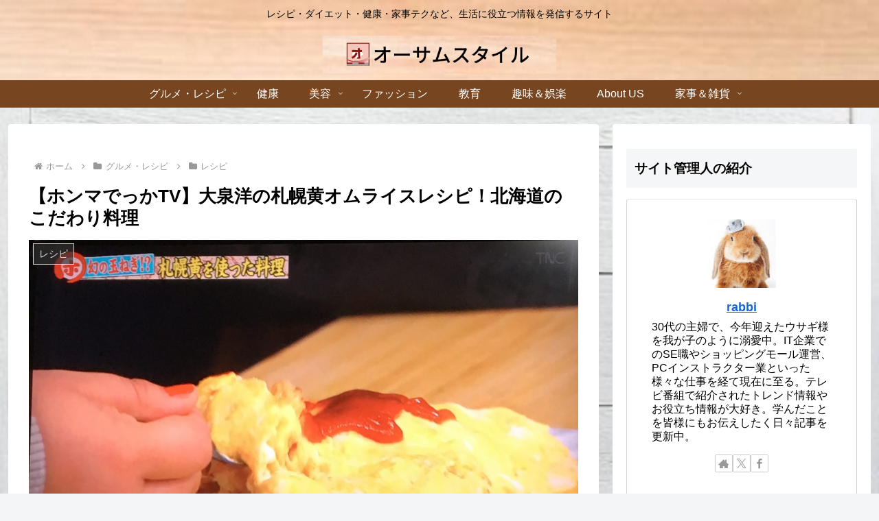

--- FILE ---
content_type: text/html; charset=utf-8
request_url: https://www.google.com/recaptcha/api2/anchor?ar=1&k=6Ldw8sIaAAAAAIhSu3ryha1IWIA1O8U5fmS71Xuu&co=aHR0cHM6Ly9hd2Vzb21lLXN0eWxlLmNvbTo0NDM.&hl=en&v=PoyoqOPhxBO7pBk68S4YbpHZ&size=invisible&anchor-ms=20000&execute-ms=30000&cb=qhbhvej3f9tm
body_size: 48674
content:
<!DOCTYPE HTML><html dir="ltr" lang="en"><head><meta http-equiv="Content-Type" content="text/html; charset=UTF-8">
<meta http-equiv="X-UA-Compatible" content="IE=edge">
<title>reCAPTCHA</title>
<style type="text/css">
/* cyrillic-ext */
@font-face {
  font-family: 'Roboto';
  font-style: normal;
  font-weight: 400;
  font-stretch: 100%;
  src: url(//fonts.gstatic.com/s/roboto/v48/KFO7CnqEu92Fr1ME7kSn66aGLdTylUAMa3GUBHMdazTgWw.woff2) format('woff2');
  unicode-range: U+0460-052F, U+1C80-1C8A, U+20B4, U+2DE0-2DFF, U+A640-A69F, U+FE2E-FE2F;
}
/* cyrillic */
@font-face {
  font-family: 'Roboto';
  font-style: normal;
  font-weight: 400;
  font-stretch: 100%;
  src: url(//fonts.gstatic.com/s/roboto/v48/KFO7CnqEu92Fr1ME7kSn66aGLdTylUAMa3iUBHMdazTgWw.woff2) format('woff2');
  unicode-range: U+0301, U+0400-045F, U+0490-0491, U+04B0-04B1, U+2116;
}
/* greek-ext */
@font-face {
  font-family: 'Roboto';
  font-style: normal;
  font-weight: 400;
  font-stretch: 100%;
  src: url(//fonts.gstatic.com/s/roboto/v48/KFO7CnqEu92Fr1ME7kSn66aGLdTylUAMa3CUBHMdazTgWw.woff2) format('woff2');
  unicode-range: U+1F00-1FFF;
}
/* greek */
@font-face {
  font-family: 'Roboto';
  font-style: normal;
  font-weight: 400;
  font-stretch: 100%;
  src: url(//fonts.gstatic.com/s/roboto/v48/KFO7CnqEu92Fr1ME7kSn66aGLdTylUAMa3-UBHMdazTgWw.woff2) format('woff2');
  unicode-range: U+0370-0377, U+037A-037F, U+0384-038A, U+038C, U+038E-03A1, U+03A3-03FF;
}
/* math */
@font-face {
  font-family: 'Roboto';
  font-style: normal;
  font-weight: 400;
  font-stretch: 100%;
  src: url(//fonts.gstatic.com/s/roboto/v48/KFO7CnqEu92Fr1ME7kSn66aGLdTylUAMawCUBHMdazTgWw.woff2) format('woff2');
  unicode-range: U+0302-0303, U+0305, U+0307-0308, U+0310, U+0312, U+0315, U+031A, U+0326-0327, U+032C, U+032F-0330, U+0332-0333, U+0338, U+033A, U+0346, U+034D, U+0391-03A1, U+03A3-03A9, U+03B1-03C9, U+03D1, U+03D5-03D6, U+03F0-03F1, U+03F4-03F5, U+2016-2017, U+2034-2038, U+203C, U+2040, U+2043, U+2047, U+2050, U+2057, U+205F, U+2070-2071, U+2074-208E, U+2090-209C, U+20D0-20DC, U+20E1, U+20E5-20EF, U+2100-2112, U+2114-2115, U+2117-2121, U+2123-214F, U+2190, U+2192, U+2194-21AE, U+21B0-21E5, U+21F1-21F2, U+21F4-2211, U+2213-2214, U+2216-22FF, U+2308-230B, U+2310, U+2319, U+231C-2321, U+2336-237A, U+237C, U+2395, U+239B-23B7, U+23D0, U+23DC-23E1, U+2474-2475, U+25AF, U+25B3, U+25B7, U+25BD, U+25C1, U+25CA, U+25CC, U+25FB, U+266D-266F, U+27C0-27FF, U+2900-2AFF, U+2B0E-2B11, U+2B30-2B4C, U+2BFE, U+3030, U+FF5B, U+FF5D, U+1D400-1D7FF, U+1EE00-1EEFF;
}
/* symbols */
@font-face {
  font-family: 'Roboto';
  font-style: normal;
  font-weight: 400;
  font-stretch: 100%;
  src: url(//fonts.gstatic.com/s/roboto/v48/KFO7CnqEu92Fr1ME7kSn66aGLdTylUAMaxKUBHMdazTgWw.woff2) format('woff2');
  unicode-range: U+0001-000C, U+000E-001F, U+007F-009F, U+20DD-20E0, U+20E2-20E4, U+2150-218F, U+2190, U+2192, U+2194-2199, U+21AF, U+21E6-21F0, U+21F3, U+2218-2219, U+2299, U+22C4-22C6, U+2300-243F, U+2440-244A, U+2460-24FF, U+25A0-27BF, U+2800-28FF, U+2921-2922, U+2981, U+29BF, U+29EB, U+2B00-2BFF, U+4DC0-4DFF, U+FFF9-FFFB, U+10140-1018E, U+10190-1019C, U+101A0, U+101D0-101FD, U+102E0-102FB, U+10E60-10E7E, U+1D2C0-1D2D3, U+1D2E0-1D37F, U+1F000-1F0FF, U+1F100-1F1AD, U+1F1E6-1F1FF, U+1F30D-1F30F, U+1F315, U+1F31C, U+1F31E, U+1F320-1F32C, U+1F336, U+1F378, U+1F37D, U+1F382, U+1F393-1F39F, U+1F3A7-1F3A8, U+1F3AC-1F3AF, U+1F3C2, U+1F3C4-1F3C6, U+1F3CA-1F3CE, U+1F3D4-1F3E0, U+1F3ED, U+1F3F1-1F3F3, U+1F3F5-1F3F7, U+1F408, U+1F415, U+1F41F, U+1F426, U+1F43F, U+1F441-1F442, U+1F444, U+1F446-1F449, U+1F44C-1F44E, U+1F453, U+1F46A, U+1F47D, U+1F4A3, U+1F4B0, U+1F4B3, U+1F4B9, U+1F4BB, U+1F4BF, U+1F4C8-1F4CB, U+1F4D6, U+1F4DA, U+1F4DF, U+1F4E3-1F4E6, U+1F4EA-1F4ED, U+1F4F7, U+1F4F9-1F4FB, U+1F4FD-1F4FE, U+1F503, U+1F507-1F50B, U+1F50D, U+1F512-1F513, U+1F53E-1F54A, U+1F54F-1F5FA, U+1F610, U+1F650-1F67F, U+1F687, U+1F68D, U+1F691, U+1F694, U+1F698, U+1F6AD, U+1F6B2, U+1F6B9-1F6BA, U+1F6BC, U+1F6C6-1F6CF, U+1F6D3-1F6D7, U+1F6E0-1F6EA, U+1F6F0-1F6F3, U+1F6F7-1F6FC, U+1F700-1F7FF, U+1F800-1F80B, U+1F810-1F847, U+1F850-1F859, U+1F860-1F887, U+1F890-1F8AD, U+1F8B0-1F8BB, U+1F8C0-1F8C1, U+1F900-1F90B, U+1F93B, U+1F946, U+1F984, U+1F996, U+1F9E9, U+1FA00-1FA6F, U+1FA70-1FA7C, U+1FA80-1FA89, U+1FA8F-1FAC6, U+1FACE-1FADC, U+1FADF-1FAE9, U+1FAF0-1FAF8, U+1FB00-1FBFF;
}
/* vietnamese */
@font-face {
  font-family: 'Roboto';
  font-style: normal;
  font-weight: 400;
  font-stretch: 100%;
  src: url(//fonts.gstatic.com/s/roboto/v48/KFO7CnqEu92Fr1ME7kSn66aGLdTylUAMa3OUBHMdazTgWw.woff2) format('woff2');
  unicode-range: U+0102-0103, U+0110-0111, U+0128-0129, U+0168-0169, U+01A0-01A1, U+01AF-01B0, U+0300-0301, U+0303-0304, U+0308-0309, U+0323, U+0329, U+1EA0-1EF9, U+20AB;
}
/* latin-ext */
@font-face {
  font-family: 'Roboto';
  font-style: normal;
  font-weight: 400;
  font-stretch: 100%;
  src: url(//fonts.gstatic.com/s/roboto/v48/KFO7CnqEu92Fr1ME7kSn66aGLdTylUAMa3KUBHMdazTgWw.woff2) format('woff2');
  unicode-range: U+0100-02BA, U+02BD-02C5, U+02C7-02CC, U+02CE-02D7, U+02DD-02FF, U+0304, U+0308, U+0329, U+1D00-1DBF, U+1E00-1E9F, U+1EF2-1EFF, U+2020, U+20A0-20AB, U+20AD-20C0, U+2113, U+2C60-2C7F, U+A720-A7FF;
}
/* latin */
@font-face {
  font-family: 'Roboto';
  font-style: normal;
  font-weight: 400;
  font-stretch: 100%;
  src: url(//fonts.gstatic.com/s/roboto/v48/KFO7CnqEu92Fr1ME7kSn66aGLdTylUAMa3yUBHMdazQ.woff2) format('woff2');
  unicode-range: U+0000-00FF, U+0131, U+0152-0153, U+02BB-02BC, U+02C6, U+02DA, U+02DC, U+0304, U+0308, U+0329, U+2000-206F, U+20AC, U+2122, U+2191, U+2193, U+2212, U+2215, U+FEFF, U+FFFD;
}
/* cyrillic-ext */
@font-face {
  font-family: 'Roboto';
  font-style: normal;
  font-weight: 500;
  font-stretch: 100%;
  src: url(//fonts.gstatic.com/s/roboto/v48/KFO7CnqEu92Fr1ME7kSn66aGLdTylUAMa3GUBHMdazTgWw.woff2) format('woff2');
  unicode-range: U+0460-052F, U+1C80-1C8A, U+20B4, U+2DE0-2DFF, U+A640-A69F, U+FE2E-FE2F;
}
/* cyrillic */
@font-face {
  font-family: 'Roboto';
  font-style: normal;
  font-weight: 500;
  font-stretch: 100%;
  src: url(//fonts.gstatic.com/s/roboto/v48/KFO7CnqEu92Fr1ME7kSn66aGLdTylUAMa3iUBHMdazTgWw.woff2) format('woff2');
  unicode-range: U+0301, U+0400-045F, U+0490-0491, U+04B0-04B1, U+2116;
}
/* greek-ext */
@font-face {
  font-family: 'Roboto';
  font-style: normal;
  font-weight: 500;
  font-stretch: 100%;
  src: url(//fonts.gstatic.com/s/roboto/v48/KFO7CnqEu92Fr1ME7kSn66aGLdTylUAMa3CUBHMdazTgWw.woff2) format('woff2');
  unicode-range: U+1F00-1FFF;
}
/* greek */
@font-face {
  font-family: 'Roboto';
  font-style: normal;
  font-weight: 500;
  font-stretch: 100%;
  src: url(//fonts.gstatic.com/s/roboto/v48/KFO7CnqEu92Fr1ME7kSn66aGLdTylUAMa3-UBHMdazTgWw.woff2) format('woff2');
  unicode-range: U+0370-0377, U+037A-037F, U+0384-038A, U+038C, U+038E-03A1, U+03A3-03FF;
}
/* math */
@font-face {
  font-family: 'Roboto';
  font-style: normal;
  font-weight: 500;
  font-stretch: 100%;
  src: url(//fonts.gstatic.com/s/roboto/v48/KFO7CnqEu92Fr1ME7kSn66aGLdTylUAMawCUBHMdazTgWw.woff2) format('woff2');
  unicode-range: U+0302-0303, U+0305, U+0307-0308, U+0310, U+0312, U+0315, U+031A, U+0326-0327, U+032C, U+032F-0330, U+0332-0333, U+0338, U+033A, U+0346, U+034D, U+0391-03A1, U+03A3-03A9, U+03B1-03C9, U+03D1, U+03D5-03D6, U+03F0-03F1, U+03F4-03F5, U+2016-2017, U+2034-2038, U+203C, U+2040, U+2043, U+2047, U+2050, U+2057, U+205F, U+2070-2071, U+2074-208E, U+2090-209C, U+20D0-20DC, U+20E1, U+20E5-20EF, U+2100-2112, U+2114-2115, U+2117-2121, U+2123-214F, U+2190, U+2192, U+2194-21AE, U+21B0-21E5, U+21F1-21F2, U+21F4-2211, U+2213-2214, U+2216-22FF, U+2308-230B, U+2310, U+2319, U+231C-2321, U+2336-237A, U+237C, U+2395, U+239B-23B7, U+23D0, U+23DC-23E1, U+2474-2475, U+25AF, U+25B3, U+25B7, U+25BD, U+25C1, U+25CA, U+25CC, U+25FB, U+266D-266F, U+27C0-27FF, U+2900-2AFF, U+2B0E-2B11, U+2B30-2B4C, U+2BFE, U+3030, U+FF5B, U+FF5D, U+1D400-1D7FF, U+1EE00-1EEFF;
}
/* symbols */
@font-face {
  font-family: 'Roboto';
  font-style: normal;
  font-weight: 500;
  font-stretch: 100%;
  src: url(//fonts.gstatic.com/s/roboto/v48/KFO7CnqEu92Fr1ME7kSn66aGLdTylUAMaxKUBHMdazTgWw.woff2) format('woff2');
  unicode-range: U+0001-000C, U+000E-001F, U+007F-009F, U+20DD-20E0, U+20E2-20E4, U+2150-218F, U+2190, U+2192, U+2194-2199, U+21AF, U+21E6-21F0, U+21F3, U+2218-2219, U+2299, U+22C4-22C6, U+2300-243F, U+2440-244A, U+2460-24FF, U+25A0-27BF, U+2800-28FF, U+2921-2922, U+2981, U+29BF, U+29EB, U+2B00-2BFF, U+4DC0-4DFF, U+FFF9-FFFB, U+10140-1018E, U+10190-1019C, U+101A0, U+101D0-101FD, U+102E0-102FB, U+10E60-10E7E, U+1D2C0-1D2D3, U+1D2E0-1D37F, U+1F000-1F0FF, U+1F100-1F1AD, U+1F1E6-1F1FF, U+1F30D-1F30F, U+1F315, U+1F31C, U+1F31E, U+1F320-1F32C, U+1F336, U+1F378, U+1F37D, U+1F382, U+1F393-1F39F, U+1F3A7-1F3A8, U+1F3AC-1F3AF, U+1F3C2, U+1F3C4-1F3C6, U+1F3CA-1F3CE, U+1F3D4-1F3E0, U+1F3ED, U+1F3F1-1F3F3, U+1F3F5-1F3F7, U+1F408, U+1F415, U+1F41F, U+1F426, U+1F43F, U+1F441-1F442, U+1F444, U+1F446-1F449, U+1F44C-1F44E, U+1F453, U+1F46A, U+1F47D, U+1F4A3, U+1F4B0, U+1F4B3, U+1F4B9, U+1F4BB, U+1F4BF, U+1F4C8-1F4CB, U+1F4D6, U+1F4DA, U+1F4DF, U+1F4E3-1F4E6, U+1F4EA-1F4ED, U+1F4F7, U+1F4F9-1F4FB, U+1F4FD-1F4FE, U+1F503, U+1F507-1F50B, U+1F50D, U+1F512-1F513, U+1F53E-1F54A, U+1F54F-1F5FA, U+1F610, U+1F650-1F67F, U+1F687, U+1F68D, U+1F691, U+1F694, U+1F698, U+1F6AD, U+1F6B2, U+1F6B9-1F6BA, U+1F6BC, U+1F6C6-1F6CF, U+1F6D3-1F6D7, U+1F6E0-1F6EA, U+1F6F0-1F6F3, U+1F6F7-1F6FC, U+1F700-1F7FF, U+1F800-1F80B, U+1F810-1F847, U+1F850-1F859, U+1F860-1F887, U+1F890-1F8AD, U+1F8B0-1F8BB, U+1F8C0-1F8C1, U+1F900-1F90B, U+1F93B, U+1F946, U+1F984, U+1F996, U+1F9E9, U+1FA00-1FA6F, U+1FA70-1FA7C, U+1FA80-1FA89, U+1FA8F-1FAC6, U+1FACE-1FADC, U+1FADF-1FAE9, U+1FAF0-1FAF8, U+1FB00-1FBFF;
}
/* vietnamese */
@font-face {
  font-family: 'Roboto';
  font-style: normal;
  font-weight: 500;
  font-stretch: 100%;
  src: url(//fonts.gstatic.com/s/roboto/v48/KFO7CnqEu92Fr1ME7kSn66aGLdTylUAMa3OUBHMdazTgWw.woff2) format('woff2');
  unicode-range: U+0102-0103, U+0110-0111, U+0128-0129, U+0168-0169, U+01A0-01A1, U+01AF-01B0, U+0300-0301, U+0303-0304, U+0308-0309, U+0323, U+0329, U+1EA0-1EF9, U+20AB;
}
/* latin-ext */
@font-face {
  font-family: 'Roboto';
  font-style: normal;
  font-weight: 500;
  font-stretch: 100%;
  src: url(//fonts.gstatic.com/s/roboto/v48/KFO7CnqEu92Fr1ME7kSn66aGLdTylUAMa3KUBHMdazTgWw.woff2) format('woff2');
  unicode-range: U+0100-02BA, U+02BD-02C5, U+02C7-02CC, U+02CE-02D7, U+02DD-02FF, U+0304, U+0308, U+0329, U+1D00-1DBF, U+1E00-1E9F, U+1EF2-1EFF, U+2020, U+20A0-20AB, U+20AD-20C0, U+2113, U+2C60-2C7F, U+A720-A7FF;
}
/* latin */
@font-face {
  font-family: 'Roboto';
  font-style: normal;
  font-weight: 500;
  font-stretch: 100%;
  src: url(//fonts.gstatic.com/s/roboto/v48/KFO7CnqEu92Fr1ME7kSn66aGLdTylUAMa3yUBHMdazQ.woff2) format('woff2');
  unicode-range: U+0000-00FF, U+0131, U+0152-0153, U+02BB-02BC, U+02C6, U+02DA, U+02DC, U+0304, U+0308, U+0329, U+2000-206F, U+20AC, U+2122, U+2191, U+2193, U+2212, U+2215, U+FEFF, U+FFFD;
}
/* cyrillic-ext */
@font-face {
  font-family: 'Roboto';
  font-style: normal;
  font-weight: 900;
  font-stretch: 100%;
  src: url(//fonts.gstatic.com/s/roboto/v48/KFO7CnqEu92Fr1ME7kSn66aGLdTylUAMa3GUBHMdazTgWw.woff2) format('woff2');
  unicode-range: U+0460-052F, U+1C80-1C8A, U+20B4, U+2DE0-2DFF, U+A640-A69F, U+FE2E-FE2F;
}
/* cyrillic */
@font-face {
  font-family: 'Roboto';
  font-style: normal;
  font-weight: 900;
  font-stretch: 100%;
  src: url(//fonts.gstatic.com/s/roboto/v48/KFO7CnqEu92Fr1ME7kSn66aGLdTylUAMa3iUBHMdazTgWw.woff2) format('woff2');
  unicode-range: U+0301, U+0400-045F, U+0490-0491, U+04B0-04B1, U+2116;
}
/* greek-ext */
@font-face {
  font-family: 'Roboto';
  font-style: normal;
  font-weight: 900;
  font-stretch: 100%;
  src: url(//fonts.gstatic.com/s/roboto/v48/KFO7CnqEu92Fr1ME7kSn66aGLdTylUAMa3CUBHMdazTgWw.woff2) format('woff2');
  unicode-range: U+1F00-1FFF;
}
/* greek */
@font-face {
  font-family: 'Roboto';
  font-style: normal;
  font-weight: 900;
  font-stretch: 100%;
  src: url(//fonts.gstatic.com/s/roboto/v48/KFO7CnqEu92Fr1ME7kSn66aGLdTylUAMa3-UBHMdazTgWw.woff2) format('woff2');
  unicode-range: U+0370-0377, U+037A-037F, U+0384-038A, U+038C, U+038E-03A1, U+03A3-03FF;
}
/* math */
@font-face {
  font-family: 'Roboto';
  font-style: normal;
  font-weight: 900;
  font-stretch: 100%;
  src: url(//fonts.gstatic.com/s/roboto/v48/KFO7CnqEu92Fr1ME7kSn66aGLdTylUAMawCUBHMdazTgWw.woff2) format('woff2');
  unicode-range: U+0302-0303, U+0305, U+0307-0308, U+0310, U+0312, U+0315, U+031A, U+0326-0327, U+032C, U+032F-0330, U+0332-0333, U+0338, U+033A, U+0346, U+034D, U+0391-03A1, U+03A3-03A9, U+03B1-03C9, U+03D1, U+03D5-03D6, U+03F0-03F1, U+03F4-03F5, U+2016-2017, U+2034-2038, U+203C, U+2040, U+2043, U+2047, U+2050, U+2057, U+205F, U+2070-2071, U+2074-208E, U+2090-209C, U+20D0-20DC, U+20E1, U+20E5-20EF, U+2100-2112, U+2114-2115, U+2117-2121, U+2123-214F, U+2190, U+2192, U+2194-21AE, U+21B0-21E5, U+21F1-21F2, U+21F4-2211, U+2213-2214, U+2216-22FF, U+2308-230B, U+2310, U+2319, U+231C-2321, U+2336-237A, U+237C, U+2395, U+239B-23B7, U+23D0, U+23DC-23E1, U+2474-2475, U+25AF, U+25B3, U+25B7, U+25BD, U+25C1, U+25CA, U+25CC, U+25FB, U+266D-266F, U+27C0-27FF, U+2900-2AFF, U+2B0E-2B11, U+2B30-2B4C, U+2BFE, U+3030, U+FF5B, U+FF5D, U+1D400-1D7FF, U+1EE00-1EEFF;
}
/* symbols */
@font-face {
  font-family: 'Roboto';
  font-style: normal;
  font-weight: 900;
  font-stretch: 100%;
  src: url(//fonts.gstatic.com/s/roboto/v48/KFO7CnqEu92Fr1ME7kSn66aGLdTylUAMaxKUBHMdazTgWw.woff2) format('woff2');
  unicode-range: U+0001-000C, U+000E-001F, U+007F-009F, U+20DD-20E0, U+20E2-20E4, U+2150-218F, U+2190, U+2192, U+2194-2199, U+21AF, U+21E6-21F0, U+21F3, U+2218-2219, U+2299, U+22C4-22C6, U+2300-243F, U+2440-244A, U+2460-24FF, U+25A0-27BF, U+2800-28FF, U+2921-2922, U+2981, U+29BF, U+29EB, U+2B00-2BFF, U+4DC0-4DFF, U+FFF9-FFFB, U+10140-1018E, U+10190-1019C, U+101A0, U+101D0-101FD, U+102E0-102FB, U+10E60-10E7E, U+1D2C0-1D2D3, U+1D2E0-1D37F, U+1F000-1F0FF, U+1F100-1F1AD, U+1F1E6-1F1FF, U+1F30D-1F30F, U+1F315, U+1F31C, U+1F31E, U+1F320-1F32C, U+1F336, U+1F378, U+1F37D, U+1F382, U+1F393-1F39F, U+1F3A7-1F3A8, U+1F3AC-1F3AF, U+1F3C2, U+1F3C4-1F3C6, U+1F3CA-1F3CE, U+1F3D4-1F3E0, U+1F3ED, U+1F3F1-1F3F3, U+1F3F5-1F3F7, U+1F408, U+1F415, U+1F41F, U+1F426, U+1F43F, U+1F441-1F442, U+1F444, U+1F446-1F449, U+1F44C-1F44E, U+1F453, U+1F46A, U+1F47D, U+1F4A3, U+1F4B0, U+1F4B3, U+1F4B9, U+1F4BB, U+1F4BF, U+1F4C8-1F4CB, U+1F4D6, U+1F4DA, U+1F4DF, U+1F4E3-1F4E6, U+1F4EA-1F4ED, U+1F4F7, U+1F4F9-1F4FB, U+1F4FD-1F4FE, U+1F503, U+1F507-1F50B, U+1F50D, U+1F512-1F513, U+1F53E-1F54A, U+1F54F-1F5FA, U+1F610, U+1F650-1F67F, U+1F687, U+1F68D, U+1F691, U+1F694, U+1F698, U+1F6AD, U+1F6B2, U+1F6B9-1F6BA, U+1F6BC, U+1F6C6-1F6CF, U+1F6D3-1F6D7, U+1F6E0-1F6EA, U+1F6F0-1F6F3, U+1F6F7-1F6FC, U+1F700-1F7FF, U+1F800-1F80B, U+1F810-1F847, U+1F850-1F859, U+1F860-1F887, U+1F890-1F8AD, U+1F8B0-1F8BB, U+1F8C0-1F8C1, U+1F900-1F90B, U+1F93B, U+1F946, U+1F984, U+1F996, U+1F9E9, U+1FA00-1FA6F, U+1FA70-1FA7C, U+1FA80-1FA89, U+1FA8F-1FAC6, U+1FACE-1FADC, U+1FADF-1FAE9, U+1FAF0-1FAF8, U+1FB00-1FBFF;
}
/* vietnamese */
@font-face {
  font-family: 'Roboto';
  font-style: normal;
  font-weight: 900;
  font-stretch: 100%;
  src: url(//fonts.gstatic.com/s/roboto/v48/KFO7CnqEu92Fr1ME7kSn66aGLdTylUAMa3OUBHMdazTgWw.woff2) format('woff2');
  unicode-range: U+0102-0103, U+0110-0111, U+0128-0129, U+0168-0169, U+01A0-01A1, U+01AF-01B0, U+0300-0301, U+0303-0304, U+0308-0309, U+0323, U+0329, U+1EA0-1EF9, U+20AB;
}
/* latin-ext */
@font-face {
  font-family: 'Roboto';
  font-style: normal;
  font-weight: 900;
  font-stretch: 100%;
  src: url(//fonts.gstatic.com/s/roboto/v48/KFO7CnqEu92Fr1ME7kSn66aGLdTylUAMa3KUBHMdazTgWw.woff2) format('woff2');
  unicode-range: U+0100-02BA, U+02BD-02C5, U+02C7-02CC, U+02CE-02D7, U+02DD-02FF, U+0304, U+0308, U+0329, U+1D00-1DBF, U+1E00-1E9F, U+1EF2-1EFF, U+2020, U+20A0-20AB, U+20AD-20C0, U+2113, U+2C60-2C7F, U+A720-A7FF;
}
/* latin */
@font-face {
  font-family: 'Roboto';
  font-style: normal;
  font-weight: 900;
  font-stretch: 100%;
  src: url(//fonts.gstatic.com/s/roboto/v48/KFO7CnqEu92Fr1ME7kSn66aGLdTylUAMa3yUBHMdazQ.woff2) format('woff2');
  unicode-range: U+0000-00FF, U+0131, U+0152-0153, U+02BB-02BC, U+02C6, U+02DA, U+02DC, U+0304, U+0308, U+0329, U+2000-206F, U+20AC, U+2122, U+2191, U+2193, U+2212, U+2215, U+FEFF, U+FFFD;
}

</style>
<link rel="stylesheet" type="text/css" href="https://www.gstatic.com/recaptcha/releases/PoyoqOPhxBO7pBk68S4YbpHZ/styles__ltr.css">
<script nonce="MaY_lMWAFGkfn_sJ6Jc29w" type="text/javascript">window['__recaptcha_api'] = 'https://www.google.com/recaptcha/api2/';</script>
<script type="text/javascript" src="https://www.gstatic.com/recaptcha/releases/PoyoqOPhxBO7pBk68S4YbpHZ/recaptcha__en.js" nonce="MaY_lMWAFGkfn_sJ6Jc29w">
      
    </script></head>
<body><div id="rc-anchor-alert" class="rc-anchor-alert"></div>
<input type="hidden" id="recaptcha-token" value="[base64]">
<script type="text/javascript" nonce="MaY_lMWAFGkfn_sJ6Jc29w">
      recaptcha.anchor.Main.init("[\x22ainput\x22,[\x22bgdata\x22,\x22\x22,\[base64]/[base64]/[base64]/[base64]/[base64]/[base64]/[base64]/[base64]/[base64]/[base64]\\u003d\x22,\[base64]\\u003d\\u003d\x22,\x22w79Gw605d8KswovDuhzDvkU0YWNbwrTCnzrDgiXCuidpwqHCpzjCrUs7w6c/w6fDmyTCoMKmVsK3wovDncOPw5YMGhh3w61nO8KJwqrCrmDCg8KUw6MywqvCnsK6w4fCjTlKwrDDojxJAMOXKQhAwpfDl8Otw4/DvylTXMOYO8OZw4t1TsONPU5awoUCXcOfw5Raw7YBw7vCj1Ahw73DpMK2w47CkcOLKF8gOcOVGxnDk23DhAl6wpDCo8KnwpDDniDDhMKKHR3DisKkwo/CqsO6YxvClFHCpnkFwqvDtMKvPsKHVcKvw59RwqTDgsOzwq8yw7/Cs8KPw7bCtSLDsWlUUsO/wrI6OH7CtsKrw5fCicOZwrzCmVnCicOlw4bCsi7Dn8Kow6HCnMK9w7N+MhVXJcOgwpYDwpxKLsO2CxYmR8KnD0LDg8K8CMKfw5bCkh/[base64]/DgSwtwpHDixJ6w6rDksONwptVwqLCtnTCi07CnMK3QcKuAcOPw7oowoZrwqXCucO5e1BUTSPChcKJw55Cw53CkhItw7FwMMKGwrDDvsKYAMK1wqLDt8K/[base64]/CiMKiw7VRaU7DhAnDlB/ClcK0fsKCwossw4nDu8ObHy/CsW3CiFfCjVLCn8OOQsOvecKFa1/Dk8KJw5XCicOxQMK0w7XDn8OdT8KdJsKtOcOCw6B3VsOOP8Oew7DCn8KXwqouwqV5wrEQw5MQw5jDlMKJw5nCi8KKTgE+JA1HVFJ6wqEsw73DusOVw6XCmk/[base64]/[base64]/wr/[base64]/Dr2fDhlkzIcK5wojCtGFrE3hzRx9jAEZmw5UgCQLDhEnCq8Kpw6rCuk8QdX7DuBg5BVDCmsO/wqwFa8KLcVw5wrtVXmx/w5nDtsO2w7vCuSlUwoR+TD9FwqZaw6nDmycUwrMUI8KnwpnDosKSw6c5w6h5PcOEwrfDm8KqOsO8wqLDi3LDhRLCr8OFwonCgzEaMQJswrzDlGHDgcKFDi3CjARQw7TDmSbCvzM4w61Uw5rDvsKkwp9ywqLCsg/CuMOVw74gUycvwrMiAsOOw7XCm0vCm1PCsTDCuMO/wr1VwoHDmsO9wp/CliVhSsKWwoPDqsKNwqgBCGjDlsO0wpk1YcK/w6vCpMOBw6XDocKKw7bDmR7Dq8OVwo4jw4h5w4QGL8OsUcKUwo9OKMK/w6bCosO2wq0/SwUpVCDDtg/CkBTDi1XCug8RCcKgbMOeG8KwRjdZw7tNPyfCgzLCtcOrHsKRwqvChkZEwpFfAsO2PcKgwrR+fsKhTcKYNTxjw5JwQgptesOtw7HDgD/[base64]/Dl8ObcMOXB8KCY8KecMOCwqcmU8OZHEEuWsKzw43CmMORwpDCjcK+woDCocOwF2NmCnLCp8OaP1VkZTErXRp8w5jCgMKaNzLCmcO5MXfCplFiwoM+w57Cj8KDw5VzK8OGwrcgchTCs8OXw6FiDzDDqUFewqrCuMOiw6/ClBXDmVfDkMKxwq82w5IibB47w4LCrinChcKTwp5gw6LClcOTF8OJwptCwoZPwpLDjF3DsMOjDVfDusO7w43DkcOhf8Kmw4t5wpw4Q3IzCy1xPEnDq34gwqhkw7jDncO6wpvDrMO5HcKwwr4QNMKRXMK+w4nCv2QKISvCo3nDhn/Dk8KkwojDrcOmwpZNw44mUyHDmCHCk37CmBHDkcOBw75wE8K9wqxhfMK/[base64]/Dv8KNMGLCi8KZw7pheMKUJFY9O07Dnmw4w6ZzIAbCh2zDg8Oow68HwqVBwrtNH8OewpxLGcKLwpsQfBkJw5rDncK6LMO3MmQyw4toGsKewpJUYhAmw57Cm8Oew6JrEn/CjMKKRMOEwpPCv8OSwqfDjjjCtsKjJSXDrlXCvkXDqwZcIsKBwpXDtjDCknQBBVHDgEUQwpTDqsKXL0hnw7tUwpEww6nDisO/w4wtwrEHwobDjsO/A8OxbsK7OMOvwqHCo8KowqIKVcOqbTpww4fDtMKla1VmWXtrfHxvw6bCkm4tHx4PaWHDkxbDrwrDsVk5wrPDrxsdw5PDnxvCuMKdw6MEdh9hOcKBJEvDn8KPwow/SjfCoXoMw43DisKtd8OYFwHCgAcyw7k4woZ9JMKnJsKJw63CvMKXw4ZZMX8DVV3DjxjDkn/DpcO7w5AgT8KnwqPDrnkzO03Dv0bDo8KHw7/DpTkCw6XChMO5IMO1Bn4Mw6bCpEgYwoxMTMOlwoXCqHjClsKvwoVNNMKAw43Cv0DDn3HCm8K4Bndhw5kiaGFgaMODwrgmQX3ClsOIwrtlw5XDkcKIaQlHwog8wp7Dg8KQWxB4LcKSemFSwrkNwpLDpFUpPMKRw6AbCT8CHywdZl0Bw6UgaMOEMsO3YRLCmcOWK0TDhV/CusOXTsO4ElcETcOJw7ZwQMOILQ3DmMKGZsKGw51LwoAyACXDt8OcQsK0Yl/CucK6w6wkw5AGw6/CucO8w5QjUh49aMOtwrRFE8O6w4IkwroOw4l9BcOiA2LCpsOnfMK4fMKiZwTCt8KQw4fCiMKdTQtww6bDuXw0PAPDmGTDoiJcw6PDrQLDkAM2dFfCqGtcwpjDlsOkw5XDiRYIw5/CqMOUw4bCq34zFcKlw7hNwrVzbMOyJRfDtMOQe8KEVXnDlsKyw4U4wosOfsObwovChEFww63Dq8OjFgjCkQMVw7FEw4vDhMO7w5drw5nDi0BXw40Ew4FOXHrCuMK+DcOWJsKtaMKjU8OrOydPNwhce2XCosOTw7/CqHF2wrNmwpfDlsOOccKhwqXChgc1woN2dG3Dpz7CmwBqw515cBjDg3ESwqNJw6paIsKCY2dgw640fcOxNkJ4w49Ww6zCtmouw790w5I2w57DjxFODRoxAMO3esKGDMOsWGsWAMOvwpLCjsKgw6gcJMKSBsK/[base64]/DnT1owoBhw4AzwqUuw4bCh8OTwp7Dk1zDs03DgHtbTsOHYsOBwoNIw7TDvCDDq8OKe8OLw6AiYSQ6w4RqwpcmYsKewp87IiMFw7vCmEgMYMOqbGHClDR1woA6Vw/Dp8O+S8OEw5XCnXcdw7HCgMKJUS7DrVZMw5ElHcOafcO/WRdJKMKvwprDm8O6JB5DThAzwqvDpC/CuWDDlsOmdx80AcK0M8OdwrxoJsOiw4zCkgrDnlLCkx7Cox9Gw591MX9Mw5TDt8K1RAPCvMOLw6jCtTNDw5MjwpTDpjXCgMOWLsKEwq3DmcKiw5jCulPDpMODw6VEMlbDoMKhwpzDpzNQwo5WJgbDnCxsb8O9w4/Djl18w7d0JAzDgMKjd2kgbGdYw5HCkcOHYGjCvwF8wrkgw5TCn8OtdcKTMsK4w5hRwq9gaMKgwrjCmcK5SEjCrmzDqFsOwoXCgCJ2BsK6YA5/EWEfwo3CmMKRB2kPQT/Cj8O2wpZXwojDncOlf8OpG8Kaw7DCoF1BF2TCsCAcwotsw7nDgMO0BTJzwrDDgHpRw4HDt8OQDsOrcsKmYwVuwqzDoR/Cu2LCkVVbcsKyw4l2dzAbwoYOPgfCpxE+JcKXworCkxV1w5PCshLCqcOjwrzDqhnDs8KzPsKhw7nCl33DkMOYwrjCgUfCmQdwwpQhwrU/EnnCv8O3w4DDkMONUMKBBQHCtsKLOhA2wodcZjDDgQnCmFYRGsOSZEHDoHLChsKVwp/CusK0ciwfwpPDrsKEwqwIw7s/w53CtAvCpMKMw5tkw5VPw4RGwrR2NsKaPWrDgsKhwrfDmsOuZ8Kww6bDmzIHVMO5LkHDj1A7asODPMK6w7NGfVptwqUPwpfCqcO6SFXDosK8FcKhJ8Kdw5vDnip1A8Oow6lGMlvCkhXCmg3DssKdwr10Cj7CuMKhw6/DnRxST8OTw7vDjMKXZDzDiMODwppmAnFXw446w4vCmsO8HcOUw5jCtMKJw4Egw5kYwqNRw63CnsKZQMOkdgXCtMKtRkwVMnDCpx9pdT/Ch8KPScOUwpQMw5ZGw5Vzw5bCm8KYwq57wq7DuMKlw5dEw6DDvsOBwqYgNMOVd8Ogd8OSMU52EirCqcOtMsOmw6zDkcK3w7fChHsxwpHCn34LEHnCjG3DhnLCkMOCVjLCk8KVGik+wqTCtcKswp4yDsKow69zw7QKwpprEX10MMKJwoxfw5/CnGPDjsOJXgLCjm7CjsKVwoUWehdiIB3CnMOzHcKicMKxVMOyw4kdwqPDj8OTLMOJwpZBHMOLOW/[base64]/Cn8Ojw4ADw71Hw4hTXkJkFMKZPALCjMO8acKqLGVMaw3DvENkwpbDiUV9BsKIw55+wp5sw78wwpFmQUhELcOkSMKjw6hEwr5hw5rDoMKhNsKxwotObjwdTcKnwo1DBhE0NUMcwqjCl8KOM8KcM8KaCTLCsn/CosOmK8KiD29Hwq3DuMO+TcOUwooTEMOAfkzCiMKdw5vChzbDpj55wrjCocOow50cOU1mO8K/IzfCrkLCkUs1w47DqMODw6bCoB3DsTcCLht/G8K8wr07Q8OYw6NFwo9VPcKqwrnDs8Oaw5wbw5DCry9vFzHCgMK7w7FhTcO8w5jChcKlwq/CgyoAw5FtSBA0YFkNw5hRwqFnw4hAAcKqDsK5w6nDokhPJMOHw57Ci8OPNkR3wpnCuU/CsXbDsx/Cv8OPexNmOMORSMO2w4lBw7nCt0DCi8OiwqjClcORw5IudmtFecO/WTrCisO2ITwsw5YawqrDm8Okw77Ct8O7wpTCuTRgw7DCssKiwplbwpHDmkJYwrrDvMOvw6QDwpNULcOHAMOuw4HDlUQ+YQx6wozDvsKXwp3ClVPDmQrCpHXCiCbCnjjDpQo2wqAyBSfCgcOfwp/CjMKowpQ/[base64]/[base64]/CiXoAwqHCm8KhRsOMdMKgw6zCjUVZeCrDuUtywrlrXQXCtDgrwoDCisKPSWM5wqBEwq95wr80w5EwNcOWWcOLwqolwqACWzTDo3EiP8OJw7bCt3R4wpovw6XDvMOvB8KDP8ORB1wkwrEWwqjCv8OAUMKYCGtYYsOsJCDDrW/DmWXDtMKEa8OYw58FI8OQw7fCgW0bwp3ChMORRMKOwprCsyDDoH5zw7shw4YUwpVewpoZw5JbTsKNaMKNwqHDj8OkLMKBYDHDjA0sAcO2wo3DgMKiw458FsOoJ8OuwpDDrsO4d0t7wrzCkFfDm8OHB8OowpfDuxPCgDNNS8OIPwRTEcOqw78Yw7o/woDClcOJMGxTwrbChg/DiMOhcR9aw5HCt3jCr8O6wqTDuGbCvUUlV0LCmSI6UMKhwoLCkhLDqcO9LybCshsTJVEBYMKgQ3jCqcOCwot0wqAEw6UWJsKPwqDDt8OCwo/[base64]/DlEQYIAnClS0Sw4jDhsOaXQvDhTsnw4bDk8KFw6zCksKbQ39MYwI7BcOQwod1YMKrLmV9w48Uw73CkC7DsMOIw64KaUlrwqF/w4Jiw7/DqU7DrMOyw7o5w6opwqHCiTFGIkHChj7DolMmMS0xDMKgwqh0E8KJwpbCksOuNMOawpjDlsO/TCoILCXDgMKuw7cxWEXDtB4dfwAoC8OACiHCjMK0w79EQyF2ag/[base64]/ComNQw5ZHQcO1V8OoTE/Crktew6x8BkDDj1fCscOaw7nCgFRJaR7DhjAHXMOpwqhFHz9gS01eVG5RCCrCmmzCoMOxLT/DsVHDmR7CsxDDnTzDjSLDvBHDnMOzOsKEGE7Dl8KaQ0wULxtZJCLCmmATeA1UcMKZw5fDr8KTacOzZ8OSHsKGYHInVXQ/w6TClcOqGGBew5zDsX3ChcOkwpnDlHnCpwY1wo5HwpILMsK0wr/DgTJ0wpPDnkTDgcOcCsODwqkEPMKHRCBLIcKIw59Iwp7DryrDnsOow73DgcKGwqoTw5zCu1bDtcKJbcKRw4nCkcO0wovCr0XCjnZLU2/CnAUow5QWw5/DtAnCjcOiw6fDjGsSBsKgw77DlMK2IsO0wrsVw7fDqcOPw6zDqMOrwqnCtMOuHx4DaTsPw71NFcOhCMK6WRJ7VgYPw5TDvcO+wpFFwpzDjjADwrcQwoLChA3Cg1JHwo/CmFPCm8K+cXFUJhjDosKAesOTw7AzdcKqwrbCpyTClsKrMsOyHiLDrjQEwpPDpifCrhAWQ8KowqzDiwXCsMORN8KkcS8efcK2wrswCCLDmi/[base64]/DgMObw7PChH/DusKpw6DDk8OJwrtmccOFVsKmQ8KjUsOpwoI/b8OOXwdew5bDqjMww6FmwqTDlAbDjMO9AMKIOmLCt8KJw4bDjFJAwoA4LQc6w4wbfsKbMsOfw5RJIQJewq5HJl7DvmZKVMOzWTgLdsKYw6zCohtLZ8O+R8KJVsK4FQbDqRHDu8OjwoDCv8KYwoTDkcOcU8Kqwo4CRMKnw58vwp/CsyQzwqBxw63DrQLDhDojO8OPFsOub3YwwoU6ZMKqVsOFUR1dJFvDjyDCkWHCsx/[base64]/DnsOpFmc1wplHfMOiVsK9HznDlDBVw5hfw7fDu8KQN8OHSzcLw7LCpDxKwqLDlcOywqHDvXwJU1DCl8KAw6VzLSxJJ8KsNQByw45MwqEhGX3DoMO7GcO9wq5iw5hnwrgkw7drwrEvw4/ClwzClUMONMOMGT8MesOAAcO5EgPCpSsNCEN7PBgXDcKrwo9Aw4oAwoPDssOQOMK5BMK2w4LCm8Opb1HDqMKvw73DihoCwr01w4PCscOvb8KoKMKCbBBawq99C8O4KXNdwpzCrR3CsHo7wq9sHB3Dk8K/GVFkDjfDjsOSwpUPL8KMw7fCrMKFw57DkT8iREXCtMKPwr3Dk3wQwpLDvMOHwrg0woPDkMKzwr/CscKYSjd0wpbCi0XDtHo4wqHCm8K/wq0oaMK7w4lRL8KuwqYGOsOBwpzDtsK3UMOaQMKewpPCgEfCv8KOw7QvOMO8NcK1dMO/[base64]/DucK4Nxl+wr99ZU8GwpjDnloYXCvCjMKGVcKnKE3CuMO0DcOsAsK8ewbCoQXCgMKgbFl0PcOJYcOFw6rDqEvDoDYGwqjDucKEZMOZw7vDnEHDrcOGwr/[base64]/DuV0Xw4JpaTbCmMKxfywEwqgzVMOSVcOnwoPDq8Kwf2hKwqA1w7kLMsOBw70TJ8KOw4VTSMK2wpNEfsKSwoMmW8KvCMOaD8KGG8OMKsOaPjPCmsKDw6BFwqbDoBbColjCssO/[base64]/Co2TCiMO0w4PDuhkKw6rCvsOUBwd8wpA6w4orIyvCoURNIMKGwohywrrCoB13wo0GcsOlCsO2wprCocKXw6PCsnkZwoRpwonCtsOkwqTDn2jDsMOmNsKPw7/ChAJ6eEsgQFTCusKvwpc2w6VgwoQTCsKvGsK4wpbDigPCrgYsw54IDX3DpMOXwq1gKBlueMKLw4geU8OkUBM9w78HwqEhBDjCn8OMw7vCtMO+cx4Hw6bDg8Kmw4/CvEjDvTfDg23Ch8KQw6xewrNnw6fDvy3DnTQ5wrJzWCnDlcK3HwXDv8KoFx7CsMORDMKdVxfCrcKxw7/Cn3UiLcOlw6vCvgEzwoZIwqfDk1MXw68acw5QW8OcwpVjw747w4o1DwRnw68sw4RzSmNvIsOqw6nChm9Aw4RichoOYFvDkcKsw6N4TsOxDcKkDMOxJcK2wq/[base64]/CusKHw6pCGBLCk8Kkw5HCqcKOZwTDpABrw5fDgHARw5XClyzCmnNTI2l1RsO4BnVcAULDj2jCnMOSwo7CqcKFVnXDkWTCojk/VW7CosOhw61Vw710wpxQw7dbQBjCiHjDs8Kad8OMO8OiMGZ6wrvCuG1Uw5rDsSjDvcOFYcOMPgHDkcOdw63DlsOXw5pSw4nCqsO9w6LDq2Jtw6twO3fCkMKfw7DCm8ODUE1YYjpGwo8pWMKhwqZuBsKOwp/[base64]/[base64]/ChDjCscOHw5bDp8K4w4vCmwAfwqzCl08fwqvDlMKEXMKiw6vCu8KiXk3DkMKATMKSKcKDw45dPMOkamTDicKKGzrDmsONwrLDhMO6GsKjwpLDq2bCmcObesKIwpcUMwjDtcOOOMOjwotnwq9/w7BzMMOrVWNcwpVyw40kCsKgw6bDrWMfWsOWZCtLwrfDhcOBw4gPw4Rkw6lsw6vCtsKnC8OFT8OYwr57w7rCvHzCl8KCI3Z4ZsOZOcKGAE94XUzCgsOkYMO/w6wFOsODwpVCwq0PwoBnasOQwq/CjMO3wqg+YsKEesKuQhrDmcKDwovDt8KywoTCjyxuPcK7woTCln1pw43DvMOvV8OBw7zDnsOtYnINw7jCtCIDwojCo8K0Qls9fcOEVhnDl8OQwonDkitGHMKcDHTDl8KOaRo2HcKiOTRmw4TCnEhfw7VWM1/DtcK2wo3DvsONwrvDj8OgcsKIw4DCtcKTfMOKw7/DqcKzwrDDrlkQIsO/wpXDo8Opw48sNxBfd8O3w63Dmh1tw4hxw7/CsmFiwqHDu0jCnMK5w5/Dv8OtwpjDk8KlWMOVcsKTYcKfwqVPwpAzw6pOw7DDisOtwo0PJsKKSzTDoBTCiiTCqcKGwrfDvi3DoMOxfzBzZAzClQrDocK2LsKDR3bCm8K/AnIsVMODe0LCicOtPsODw4lsb309w4rDr8Kywo3DhQUqwrTDu8KoL8OvG8O8AyDDsFtBZAjDuF3CoFzDkgEEwpBQZcKTw6ZbFcOrM8K3GMOmwpdKOgPDj8KZw4xOKcORwp9ywqPClz5Iw7TDlR99eXF5DhzCocOkw6Blwq/DuMOKw79/w4bDqkUhw58TE8KYPMKtMMKFw43CsMKGNEfCg0cXw4E3woo9w4UGwph7HcO5w7vCsAwyLMOlP0jDk8OKd2bDjVk7YV7CrXDDgBnDrcODwrJiw7sLNhXCsGYmw6DCjsK2w4dFXcK2RT7DhTPChcORwpEHVMOpw5hrfsOAwpjCpsOqw43CpMKuwp9ww6cxHcO/w4wWwrHCqBpFW8O5w7/CjzxWw6bCicOGIgMZw6Ylw6DDpcK0wrAQOsKdwow3wozDlMO6JsK0GMO3w7YzDgvCpcO2w5lbIwrDo2TCrCZMw7LCrE4BwqvCtsOFDsKtIBYewoLDncKNIGzDocK4OX7DjkrDnjXDpjl0YcOSG8K9W8Oaw49Gw448wr7DkMKxwoTClw/Co8OBwpIWw5HDiH/DmAxOLzUHGiHChMKIwoIFWsOkwoVXw7EswoILecKyw67CncOibTNzA8O/[base64]/DocOMw4Q5LMKve8Oew5k+wqNiXMK2w4PDgcO2w5JtJ8OsTTLCnjPCicK6bU7Cnzp1XMOwwr8AwonCgsKvF3DCrnh9EsKwBMKCDhscw7YBDsOyAsKXQcObwqlgwpYrRsOIw5JZBgl5wplQE8KawqxMw7RIw4jCgG5TKcO7wq4Bw5QVw4nCusOVwo/CsMKwQ8KmQ18Ww5t/J8OawrLCqSzCpMO3wpnCq8KXOB7DijDCvMKsYsOrI1MEJUhKw5jDuMORwqAPwocgwqtowotIf0VxOzQJwonCmzZELsOKwr7CvcOmeyvDssKJV0kswoNHLMOfwqfDj8O8wrxIAWUhwrhzfcKEVzTDjMK6w5crw4nDmsOkBcK+MMOEaMOcG8Kyw73DusOLwr/DgyjCgsO0T8OOwrABDm3DpAPCjMO9w4/CoMKGw4XCu1DCmsOywqkUTMKmPsKjUHYyw55fw5grU3gqVsOkVzvDnh3CoMKqairCvmzDt0oMTsOAwrfClsKEw5Z3w7kCw7R3X8OvScKDSMK6woQPe8KCw4caMR/CqMKyW8KUwo/[base64]/DlsK0PMOHw5FPw4Qzw5kbasOww7/CmMKKw7rCpcOgwr8OLcOhKTrCtRtwwpkaw6dSH8KEc3snNhLDr8K1EjMIGEdFw7MLwqjDuGTChyhhw7FjP8OwGcOywrMXEMOXVGhEwp7CpsKzK8Kmw6XDmT5BP8K4wrHCocOOU3XDi8OsfsKDw63CjcKAe8O/EMKCw5nDmigDwpEYwpHDjXJnV8KeSA1xw7LCqw3DvcOIeMKLQMOhw5fCrsOWcMKvwrnDrMO5wpccPE9WwqHCiMKNwrcXYMOYKsKbwpMHJ8KGwrtFwrnCocKxXcKOw7zDtsKVUXjDjCDCpsK9w6rCscO2cFFHJcOlZcOmwqp7woE/C0gXCygtwo/CiE/CmcKWfxXClGjClFQBb17DoAg5H8KARMO9MmbCu3fDvMKnwoNZwoYMIjDCvMK0wo4zGmHCvEjCrClxEMKvwobDqAQewqTCn8KKanYPw6nCisO/[base64]/Cq8KRwq4xTcK0w5BqwrDCm8OUKB4iwoTCmMKawqbCp8KnaMKIw6kxDV5/[base64]/DmMKZAMONw7HDvcOWw5bCqUXDkyo5w6p0BMOcwrnChsK1P8KNw4PDtMKhFxg/wrzCr8O1J8O0dsKswqJQUMOFEsOIw7RTUcKZVhZkwpnCssOpIR1QMcKHwqTDuk9QdXbCqsOsBcOqYGsKfErDj8O0AWJCPR4xUcOgAnfDmsK/[base64]/CssKVZcKEw5vCp1FJw4liEMOsw4pMJWnCqlBhR8KVwonDusO0w7XCrBxYwo0RAAvDjSHCujfDmMOhRCsNw7DDnsOQw7HDvsKXwrPCp8OrHTzCg8KQw6fDmFMnwp7Cr1XDv8OtR8KZwpDDiMKEUTHCtW3CrMK/[base64]/[base64]/w4HCrG5fF8Kfam7DrAPCucOswqB/RijDrsOHbR4dGyHDscO7wqg1w6fDicOlw5HCk8O/wpXCpSzCk2o9GHJ9w7DCocKgKjDDgMOawpBjwpjDgsOPwqXCpMOXw5zDrcOBwqrCo8KRNsOSM8K0wpTCoiN7w77CkyQwfcOgUg0hC8Oxw49OwrZVw4jDvMOsIEd6wqk/acOMwpJbw7rCtEzCgH/[base64]/XxTClMK3wr/DvsOqdz3CuSVfQ8Klw7vCn2TCoW7DmDzCosKbLsONw6hiYsO8dw1eEsOlw7fCs8Kkw4JpbVPDscOAw5fCgUbDoRzDplkXOMOHRcOFw5LCo8O2wprDkiXCrsOAdsKKXhjDnsK0wr1/eU7Dpg/DkMKjaC9Mw6BMwrp1w4FewrPCvcKwfsK0w4jDksKsRTEowqAhwqIQbcOXH0xrwolNw6PCtcOSZwVZNcOFwo7Cp8Ofw7PCoREiJMO5CMKBWTc+UTnClVccw5DDsMOxwqLCscOGw4/Dm8KUw6IewrjDlzkCwo4jERhpR8KMw7PDgz7CrFjCsiNPw53CjsKVLX/CpWBHUVHCqmHCv1QmwqFKw4XDpcKtw6jDr0/DtMKzw6jCuMOaw4JVO8OSIcOlOBFbGlgOZcKVw4V8wp5Xw4Aiw40xwr48w5U6w6jDuMO3KRRlwr9GYgDDhsK5GMKxw7bCv8KeNMOkCnnCmAHCj8O+aRjCh8Kmwp/[base64]/DDbDrAEiwrLDsA7CgUJxwqDDm8KYMCXDhWvChMKjL3HDslrCqMK/CsKJGMK4wpfDlsOHwowWw7nCtsKOdSTCuQ7ComnCj255w7DDsnUma1oIAcOHR8K2w5jDssKcF8OfwpAfIsOZwr/Dh8KowpPDncK/wpHCpTHChEnCtUljHAjDnijDhi/CrMOgJ8KGVmQaBlXCssOXKEDDgMOaw5rDrMOTDxYzwrzDlyzDrsKkw5ZFw6I6LsK/HsK0YsKaMyjDgG3CrcOvNmp+w6trwosvwoHDuH99YQ0fAcOww6NlSjbDh8K8acK6P8K/w75Bw7HDkBXCnWHCqQ/[base64]/CukBtUsK+w49iw7B1w7nCnMODwp3DncOBXMKHPSfDvcOOw4rClntewp0OZMKRwqBffsOzEmrDlFfDoTEtDsOmUmTDqMOtwr/CsQvDrhfDu8KvWWdEwpTCmSnCnlDCrGJpLcKEX8ORJ0bCpsKrwqzDu8KGcAzCnnIvBsOJScOJwqFUw4nCsMOtGcK8w6zCmQ3CvRrClXcUT8KgVjUVw5vChhtbTsOlwqHDlXzDswAJwpJ0w6cTA0nCtGTDtE/[base64]/w6Vxw6g9wqprW8OVUhlMGBbChsKbw651w7oRB8OvwoRJw7nDoF/CgMKyUcKrwrjChsKTTMKvw4nCt8OWeMKLW8Kmw67Cg8OZw4Jnw4pLw5/DuG8xwrPCghXCscKkwrxYw6rCq8OMTGnDu8OEPzbDqn/Cj8KJEAvCrsOjw4bDsFwww6xww7xDNcKqF11WYTY/w4dWwpXDjSgtZ8OOFMKiVcO0w5TCu8OVNyvCiMOtK8KHGMK5wppLw6tpw6zCqcO6w7Niwq3DhMKNwq4AwpvDo2nCvhoowqAZwoByw6vDihp6RMKew4vDqMOyHW5QRsKFw5Egw7vChHg6wrzDrsOuwqXCkcKYwrDCpsOlGsKew79nwrJ/wotmw5/CmGwKw6zCqyfDim7DvUhPY8ONw45Lw5oCHsKcwrXDuMKeDSjCoiNyKwPCt8OoEcK4wpnDsi3Ch2QNJcKgw657w7dVMTEYw5LDhMKjRMOQTsKRwq5cwp/[base64]/DmsO2OA/Ctn7Dk8ORw4jCn8OLWMKRw5/Dt2EiIR8eZcOochFdE8OyO8OWCl5FwqrCo8OjZ8KIUUIlwo/[base64]/[base64]/Doz7Dr8OtJ2vDuDFjS2QPwqHCoSoXwoo3R1bCpsOhwr/DshDCnFvDihYfw7LDtMKyw7YZw65OTUTDusKlw5nCgMOiWcKbCMObw58Sw7MIcVnDvMKXw47CoBY4RyjCmMOWW8KJw5B1wqHDuhNtPMKJNMKzURDCpXItT3rDjnPDh8K5wrEdd8O3cMO5w5ogO8KgPMOvw4/DrWTDi8ORw5EpfsOJSDI8CsO2w6DCkcONw7/CsWR2w4JLwpDCoWYkEBxAw47CugzCgVIPRAMAODVew7jDjzZuFEh+eMKhw4AAw6XCicOIbcOCwqJgHMKKD8KoXGlwwqvDjx3DusOlwrbChG3Dhn/DtT4zRBkyQyw+UMO0wpZ0wohWARMjw4PCmxVvw7TCp2JjwqgjAVDCrW4xw4nDjcKKwqBMDVPCkGLCqcKhRMKqwqLDrEQ+esKawr/DscKnBzcjwo/[base64]/CqMOVw6RDw5TDt8ONwojCt8O/wpDDvMKpw7EKw4vDm8OYRl4Qd8O8wpHDjMOkw7QbGD5uwpZebx7CtwTDmcKLw6bCvcKMD8KWEg3DmFUAwpQgw5pvwoTCkiHDnsO+ejjDhkzDuMKbw6vDnR/DgGfCgsO0w6ViExfDsE8xwrBsw51Rw7d7KMO9IQJOw7/CrMKCw43CvznCkTjCpz3CrjrCuBgjb8OJGV9xJ8KHwpPClSMkw43ClQnDtsKsBcK7N2jDncKdw4rCggjClzMhw5TCqCMObElLwqlVEsO2K8Ojw5TCm0bCpU/[base64]/DnUlUw6/ChcKbVWVww6F9w5Bcw7TCtsKOw7PDlcOSbjdHwp4awolibSHCicKgw6IrwolqwpNPahDDjMKLKg8MUzLCqsK3IcO/wojDoMO8d8K0w6IUIsK8wowTwqDCl8KafU9hw74Aw7F5wpcUw4jDosKgAMOlwr1SQ1PCmG0gwpM3XRJZwqoTw7bDgsOfwpTDt8Kdw7wtwpZ5OH/DusORwpDCrU/Ci8Olf8KCw7/CkMKfV8KXN8OcXDDCo8KMS3HDucKgEsOCNGrCqsO7NcOFw5dMRMKEw7rCq2tmwrYmUAgdwoPDnWTDncOfwoDCmMKPFRgvw7nDlcOOwpzCnWPCtANxwplQY8OMQsOSwq3CkcKkwrbCqlHCocO8V8KFPsKuwo7DkmRYQUR7V8KmdMKHJcKFw77CncOfw6EAw71Iw4/Cvw8dwrPCo0bCj1nCnE7DvEoJw7zDqMKgFMK2wqRXUDcmwqPCiMOeMXHCm3FtwqM+w7RZFMKwelAAEcK2OEPDjQNnwp5Rwo3DgMOZUsKAHsOQw7pww6jCtsO/OMKxQcKuUcO6FUU5woXDv8KDJTXCjkDDrMK3dF0NKz8WBR3CpMOaIMKVw4EQOMKBw6x+HFTCtivCh0rCoV/[base64]/woHDuUtjwrTDjsK9bMONQi5xQiHDjUEVbcKKwqvDo1AeNlpWegPClBbDix4UwpkhMUHCnh3DpmwHKcOiw7rDgGjDmsOYYUVBw6F/YmFbw4XDsMOgw64AwrgGw7tJwoXDsxQbeVHCl1ImScKdFcKTwrPDpzHCty3CpDgPeMKwwr9ZMTrDkMO0wqLCgyTCtcOcw5HDi2lKAGLDviHDnsKPwpNtw4rCs1t/wqrDuGktw5rClWxpIsKBQsKcPcKEwrAOw7PDpMOBDyXDgUjDrG3DjGjDkR/DuFzCi1PCgsKGHsKJZ8KdH8KZfwLClH9Bwr/CsHcOFl8bIiDCnH/CtD3Ck8KOVmZEwr9UwpZWw4PDhMO1IkUKw5TCmMKnwrDDqMKIwrbDtcOXUUTCkR1IEcOTwrvCvEYXwpZkcGfCiit0w6TCs8KkZAvCi8KoZ8Kaw7TCrwoyCcOtwq/DuRd7M8OIw6gZw41Uw7/DgVfDrz0DTsOvw6UDwrMIw6AxPcOPdW/ChcKGw6BLHcKwYMK8dE7Di8ODBycIw5gnw73DqcKYezzCs8OMHsOzSMKefcKrCsK/K8OHwoDClhN6wrRyZMOtMcKxw7kDw75TZcKgZcKhYsO5LcKAw7gHGmjCtFPCr8Ocwr/DtsOFcsK/w53DicK9w7hBBcKQAMODw6MNwpRxw7BYwog6wqPDk8Oqw4PDvR9+S8KXAsK5woduwojCusO6w7xFWz9xwrLDv2BdMB7CnzoeTcKfw7k+w4zCpQh9w7zDujvDtsKPw4nDm8KNw7vChsKZwrJSesK/KQLCuMOsHsOqWcKswrRaw73Dgn59wrHDsXhjw5jDp3B/dhHDnEnDqcKlwrHDsMOpw7l6FyNywrHCpsKxSsOFw4JYwpvCssOpwr3DmcKwMMOew47CuEM9w7stci8lw4UCX8OOXzBewqY5w77Cg0M0wqLDmcKnGCl/YAvDjQnCssOTw4zCmcKuwplSD25mwovDogvCpMKUHUdQwoLCkMKTw7FCKXQmwr/Dn2LDm8ONwpUVQ8OoccKcwprDvn/DocOBwoBWwrI8D8OTwpwSUsKyw4DCkMKiwoHCmhTDn8K6wqZLwq4OwqNLfMOfw75NwrLDkDpZH2bDnMO/w5pmTRobwp/DgijClMKtw78Rw6XDtxvDoQRuYVrDgnHDnEMxFGLCizPCtsK5wqLChcKXw4UxR8Oof8ODw5XDtQjCmlvCij/DqzXDhmfCmMOdw7N5woxHw6ZSeD/CkMOgwrLDp8Ogw4fDpX/Dq8Kxw5JhGTYRwrYmw4cdZkfCrsKEw68Mw4t+MhrDgcO8fsKxQg0mwqJ7NVDCuMKtwrPDp8KFbiTChyPCrsKqUsK/DcKXw5fCuMOCC2Fmwp/CpsOIK8K3AGjDuUTCu8KMwr8xNDfDmSbCkMO8woLDuWQ8csOvw6Udw4EBwpYDIDgJORwyw4TDtD8oJcKRwohtw4F5wqjClMKvw7vCiC4QwrwQwpAWT1dNwowBwqpDwp/[base64]/[base64]/CosKRwpJqw7UOTsOBwqDDoRPCu8KFYxR1wqw3wqnCthzCqnvCsRNRw6BvFyfDvsOQwqbDs8KDEMKswrvCuiLDrxlxfyrCvhA2RVl+woPCtcODLcKmw5hTw63Dhl/CgsOFAGrChsOSwpLCvlwww5phwo3Cv0nCkcO3w7Q3wrELF1DDsDDDiMKSw5U4wofCu8KlwrzDlsKcTBdlwrrCnRIyF0fCmcOuIMO0YsO3wqFvSMK8PMKiwq8VPEt/GxlfwoDDtF3ChnQYUMO4aW/DuMKpJErCpsKVOcO0w696CkPCowxKKzDDqGI3wpN4w4jCvE0Aw7RHF8K9Vg0CJcOSwpcHwpBKCSJgPsKsw7MXV8OuZMKxQ8KrQw3Cu8K+w4pEw7/CjcO6w4nDpMKDQQbCicOqdcOiKcOcC1fCi37DgsKmw7zDqMOFw4ZiwqPDosOgw6nCoMOEW3hzS8KDwoBLw43Cin1+c0bDvVBXFMOgw5nDrcOHw5I2f8K7NsOaS8Kpw6jCuTYUAcOEwo/[base64]/w5d/HsKVCifCoE0QwqQUZcKzC8OowqEnw43DisOaXcOqFsOwAig0w5DDhMKtWUJbTcK7w7IUwq3DrnPDiSTDt8OBw5I2X0QUTVxqwpNcw6V7w7Bzw7cPETo/YjbCpSUVwrxPwrFyw5bCscORw47DlQrCucOjEGfDiGvDvsK5woJ2w5c/QCHCo8KNGgFbckJ5Cg/DhEFZw7LDj8OfP8KEVsK/Hhsuw4d4wrbDpsOSwq9TEMOBwo9DesONw7RAw64RZB8Tw5LCksOOwpvCoMKIUsOaw7s2w5TDicOewrk8woI2wo7DgQgUYTrDoMKbG8KLw4dfbsO9ZcKpfh/[base64]/Cp8Kxw6VtG0Q7GsOhMFfCkcOSw73DvFxLRsOIQgjCgmhjw4/DnsKBSTzDlHRXw6bClATDngQIIGfCpDgBPR8sHcKEw6HDnhzDmMK+Vjkew6B4wrLCgWc4R8K7IgrDlQE7w5PDrUwwQcKVw6zCoQ0QLBfCmMOBC2w4IVvCnEgNwrxrw6McRHd+wrgPc8OKXMKxGRVBBXkJwpHDt8KnQzXCuyZfFCLCs0Q/[base64]/CjEHCi2LDvDcpW8OuEgEMBsKPCsKRwqjDuMKYexdSw6PCucK0wpNaw6LDtMKlUDnDtcKEaB/DmWY5w7oAe8K1Z2Zmw6EswrULwrHCtx/Cug18w4DDn8Kxw5xqW8OCw5fDssKBwqTCqWfCtHpfcSbCtMOVWwYqwp5+wpFHwq7DuC5ANMK1R3oDRXvCocKHwpLDtWUfwpkLcE0cDmJ6w7pSEDQZw7ZRw4ULVwQFwpvCgcKgwqTDncKgw5ZtLMK0w7jCv8K/[base64]/Co8K7w6rCm3jDjFh3YlLCr8OPw7IJwpnDrwLCrsOKesONO8Onw7/Do8OBw5tnwrjDpxTDq8Oow4TDijPCl8OqIMK/[base64]/Cg8Oqw77CjsK0DQF1w4xswrRrJmgGOsOGTcKBwq3Ch8OiEmrDj8KTwrUNwpguw75awprCrsKCYMOVw5zCn2zDgzXCkMKzJcO/LjYPw57Dp8KUwqDCsDhlw4rCt8Kxw5MXG8K1GMO2O8OEbQhQa8O5w4HCklkZPcOkWVQcZgjCtTTDncO4HlV9w4PDoydiw7hoZTTCpjg3wqfDmQDDrE8iZR1Hw4zCmBxYSMOtw6FWwrLDon4dwrjCiFN7UMOqAMKZCcONV8O4V03DhBdtw6/DhQLCkyNHf8Kxw6wZw4zDlcOqXsOIQWDCrMOhMcOlDcKvw5nDs8OyLTZVW8OPw6HChSLCi3YEwoEZZsK8wpnCksOPLA4cVcOYw6LDrFUvWMKjw4rDv1vDkMOGw49kPlVDwr/Dnk/Cq8KQw7IiwrXCpsOhwpPCkxtUJETDgcKZAsKYwovCqsKEwoY4w53ClcKobFbDlsKiJRXCicKgKQrCr1zDnsO9WTTDqj/DosKOw5pgMMOpRcKaCsKWDTzDksO6TcOGNMOIXcKfwpXDq8Kifj81w4DCjcOuElXCjsOkRcKgP8OXwql7wolDVcKTwonDicOTYsKxPyPCmkvCnsOIwrIuwqNfw5Axw6/CnkbDrUnCqT7CpRLDucKOXsKMwrbDt8K1wqPDvMKCw7bDg2F5MMOiUSzCrQAswoXCuTx7wqZReWfCp0nCm3TCuMOgWsOjEcKAcMO5agZ/WXIpwpp3FsKHwr7Cg2wLw4oCw5bDqsKNZMKaw4FMw7DDnwjClzwGLAPDjlLDtQ4+w7E4w5VVSm7Cg8O8w4zCvsKHw4kIw5bDlsOQw7h2wpoCT8ObM8OXP8KYR8Opw4vCt8OOw6vDqcKSH0A5cxJ9wr/Cs8KpC1DCgBBlCcKnGsO3w6HCncKjOMOIHsKZwobDo8OCwq3DusOnAyZow4hKwo4dDsOKK8OUbMOEw6xaL8K/[base64]/Dq8OZOMKswrkswpXChFrDpcK6MMKLX8O+DTPDlUlcwqdId8OCw7DDg0tfwrwpTMKhUknDksODw7tgwrXCqn8dw5/Cml9Iw4HDsGAQwoYzw4VBKGvCr8OtLsOzw5ULwq7CtMK6w6nCtWjDn8KXU8KCw6LDqMKaQ8Ofwo7CsjTDgMOyDQTDkn4uIsO7wp/Co8KjKzd6w6RGwrYtGCV7QsONw4fDm8KuwrbClHvDi8OYw5loABzCvsKZa8Kdw4TClgQNwqzCp8OewpwNJsOrwphHUMOePAHChcOfIyPDp2vDiR/DrBjCl8OJw4MYwpvDkX5WThRUw7jDp1zCrw0mM18FUcOVDcKDMlbDrcOJYW83bWLDsGvDjMKuw7x0w4vCjsKewqldwqYxw4LCql/DqMOZcAfCiHHDrDQLw5vDj8ODw71dX8O+w77CuVthw7LDvMOYw4IQw5HCj01THsO1GSjDjcKHG8O/w5www5QqHXjDosKmEjPCsT95wq8pVsOuwqbDvTjCtMKtwpwLw5DDsBgHwpgnw6vDsizDgVjDhMKpw4rCjxrDh8K1wqzCvsOFwoE7w67DnAxTSVdGwr5qesKhfsKJb8O1w6MmTC/[base64]/CnVFYw5fCocKiU8OOw5Row58GT8OVAUrDtMKEesKvbCjDgCAVJU4qHxTDpBVmQGrCs8OwEVpiw4NJwp0jOX0KTMODwq7CrhbCkcODYEbCv8KZKW9KwqhIwr9zZsK2ccO5wo4fwp7Ch8OVw5gAwqBrwrAwAznDrW/CoMK0L09rw5DCly7CpMK7wrcIasOhw4HCuWMJIsKAB3XCqcOcF8O6wqUlw6VRw7tpw6Ume8ODXQM7wrJ2w63ClMOGbFkiw4XCskowAcKzw7HCm8OHw7w0S3fChcKTX8OjLjbDiyvDpn7CtMKdMS/DgBjCtHvDusKEw5XCsEAWFW8/czc8esKkVcK/w5nCoDnDmUgLwpjCrmBcNlvDnx3DssOmwqnCnHEFRsOhwpYtw4Jow6bDgsKmw7IHb8OyPA0Ywopjw6HCosO6fAgGJDlZw6tawqVBwqDCr2nDqcK+wpU3c8KWwpLDmHzCtA/CqcKRXCXCqD1DNG/CgMK2W3MpZAbDscOEXRRrFsKjw7lVE8Oyw7TCiknDhmVmwr9SHlpsw6YmXHfDvyPDpxzDvMOowrfCvgc9eEPCiX5ow47Cl8KTPmtIIBPDogkOZcKuwofChEHCshrCj8OmwpPCozDCi2HCgcOowoXDjMK3bsOnwo5PLmgia2/[base64]/DvMOIwrFMDxpzwrTDu0bCjiNlw7bDnzPDjitHw5HDggXDk34Mw4fCuDLDncO3JsKpW8K6wrLDpxnCtMKNKcOVSVNqwrXDrHfDmcKQwrXDlMKtc8OVw4vDg1xHMcK3w5zDuMKnecKMw7zCi8OnR8KVwpBEw5gkdwxHAMOIQ8K6w4ZzwoU5w4N4cTYSPlzDgA/CpsKKwoQuw6EswoHDpyBMLG/[base64]/DuB4xLFYNw4bDi8KTXHHCgMKGwqxSDMOfwqIiw5XCiwjDm8K/OT5QaHQDR8OPW3kMw4rCrjjDqXXDnGvCpMK0w7bDsHZMYxsfwqDDhBF/wphmw4IOB8ObWgfDjMOEUsO6wqgQQcOHw7/[base64]/DscKVPB0PKTDDnMKEAEFXeGVSw5g3w4nDh2TDkcOSBsK6QGbDrMKDEwfDhcOCIz83w4vCnWHDlMOPw6zDrMKrw4gbw7/DisO3WyHDnHDDumQbwp0Wwp7CnTpWwp3DmTHDkE4bw67DknhEAsObw6PDjD3DugVqwoANw67DpMKsw5JPNm1SPMOqGsKZeMKPw6BEw4/DjcKTw7EVUTIRE8OMJiJVZXYMwpzCiAbCjhUWMEFlwpHChzBywqDCiCh/wrnCgwHDjsOQJ8O6BA0ewq7CocOgwrXClcOXwr/CvcOKwobDtsK5wrbDsH7DlmcGw6RWwrTDrxrDkcOtAAoZaR8Xw7RbaA\\u003d\\u003d\x22],null,[\x22conf\x22,null,\x226Ldw8sIaAAAAAIhSu3ryha1IWIA1O8U5fmS71Xuu\x22,0,null,null,null,1,[21,125,63,73,95,87,41,43,42,83,102,105,109,121],[1017145,391],0,null,null,null,null,0,null,0,null,700,1,null,0,\[base64]/76lBhnEnQkZnOKMAhk\\u003d\x22,0,0,null,null,1,null,0,0,null,null,null,0],\x22https://awesome-style.com:443\x22,null,[3,1,1],null,null,null,1,3600,[\x22https://www.google.com/intl/en/policies/privacy/\x22,\x22https://www.google.com/intl/en/policies/terms/\x22],\x22gdP4D72eglPstpxCUkp5a4RdthZIBoHnsl5vXY1SkwQ\\u003d\x22,1,0,null,1,1768880899943,0,0,[23,58,228,90,136],null,[26,202,200],\x22RC-bVKDmsScbmw0LQ\x22,null,null,null,null,null,\x220dAFcWeA72vMq8-lg_Xsgi6dgwhzBFy1AS32tq9nkcyH64cXthjpKGQBNUwnLVdL29MUcP_WzvnLzsPjRHXaXUdxqbLG6T3T8r9Q\x22,1768963699961]");
    </script></body></html>

--- FILE ---
content_type: text/html; charset=utf-8
request_url: https://www.google.com/recaptcha/api2/aframe
body_size: -248
content:
<!DOCTYPE HTML><html><head><meta http-equiv="content-type" content="text/html; charset=UTF-8"></head><body><script nonce="A0dPOT_hX0a9gQektJJQJg">/** Anti-fraud and anti-abuse applications only. See google.com/recaptcha */ try{var clients={'sodar':'https://pagead2.googlesyndication.com/pagead/sodar?'};window.addEventListener("message",function(a){try{if(a.source===window.parent){var b=JSON.parse(a.data);var c=clients[b['id']];if(c){var d=document.createElement('img');d.src=c+b['params']+'&rc='+(localStorage.getItem("rc::a")?sessionStorage.getItem("rc::b"):"");window.document.body.appendChild(d);sessionStorage.setItem("rc::e",parseInt(sessionStorage.getItem("rc::e")||0)+1);localStorage.setItem("rc::h",'1768877301257');}}}catch(b){}});window.parent.postMessage("_grecaptcha_ready", "*");}catch(b){}</script></body></html>